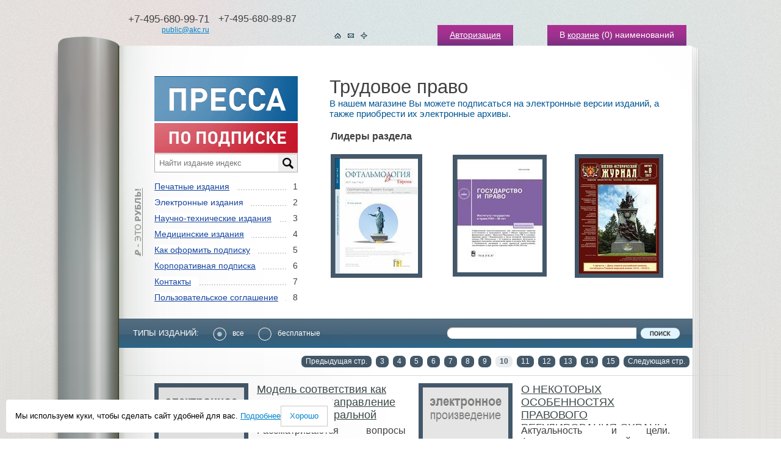

--- FILE ---
content_type: text/html; charset=cp-1251
request_url: https://www.akc.ru/rucont/rubric/104/p/10/
body_size: 7877
content:
<script>var user_legal=false;</script><!DOCTYPE html PUBLIC "-//W3C//DTD XHTML 1.1//EN" "http://www.w3.org/TR/xhtml11/DTD/xhtml11.dtd">
<html xmlns="http://www.w3.org/1999/xhtml">
<head>
<title>Òðóäîâîå ïðàâî</title>
<meta http-equiv="Content-Type" content="text/html; charset=windows-1251" >
<link href="/tpl/templates/img/favicon.ico" rel="icon" type="image/x-icon" >
<link href="/tpl/templates/img/favicon.ico" rel="shortcut icon" type="image/x-icon" >
<link href="/tpl/templates/css/style.css?65465486" rel="stylesheet" type="text/css" >
<!--<link href="/tpl/templates/css/bootstrap.min.css" rel="stylesheet" type="text/css" >-->
<script type="text/javascript" src="/tpl/templates/js/jquery.js"></script>
<script type="text/javascript" src="/tpl/templates/js/function.js?65465486"></script>
<link href="/tpl/templates/css/rur-arial.css" rel="stylesheet" type="text/css" media="all" >
<script type="text/javascript">
  window.dataLayer = window.dataLayer || [];
</script>
	<!--Hotjar Tracking Code for http://www.akc.ru/-->
<!--	<script>
		(function(h,o,t,j,a,r){
			h.hj=h.hj||function(){(h.hj.q=h.hj.q||[]).push(arguments)};
			h._hjSettings={hjid:289943,hjsv:5};
			a=o.getElementsByTagName('head')[0];
			r=o.createElement('script');r.async=1;
			r.src=t+h._hjSettings.hjid+j+h._hjSettings.hjsv;
			a.appendChild(r);
		})(window,document,'//static.hotjar.com/c/hotjar-','.js?sv=');
	</script> -->
<!--[if ie]><link href="/tpl/templates/css/rur-arial-ie.css" rel="stylesheet" type="text/css" media="all" ><![endif]-->
<script type="text/javascript" src="/tpl/templates/js/jcarousellite.js?65465486"></script>
<script type="text/javascript" src="/tpl/templates/js/function_carousel.js?65465486"></script>
<!-- Yandex.Metrika counter -->
<script type="text/javascript">
    (function (d, w, c) {
        (w[c] = w[c] || []).push(function() {
            try {
                w.yaCounter22610377 = new Ya.Metrika({
                    id:22610377,
                    clickmap:true,
                    trackLinks:true,
                    accurateTrackBounce:true,
                    webvisor:true,
                    ecommerce:"dataLayer"
                });
            } catch(e) { }
        });
        var n = d.getElementsByTagName("script")[0],
            s = d.createElement("script"),
            f = function () { n.parentNode.insertBefore(s, n); };
        s.type = "text/javascript";
        s.async = true;
        s.src = "https://mc.yandex.ru/metrika/watch.js";
        if (w.opera == "[object Opera]") {
            d.addEventListener("DOMContentLoaded", f, false);
        } else { f(); }
    })(document, window, "yandex_metrika_callbacks");
</script>
<noscript><div><img src="https://mc.yandex.ru/watch/22610377" style="position:absolute; left:-9999px;" alt="" ></div></noscript>
<!-- /Yandex.Metrika counter -->
</head>
<body>
<div class="min2" id="test">
	<div class="bg">
		<div class="bg2"><div class="bg2_top"><div class="bg2_foot">
			<div class="centermap">
				<div class="head">
					<div class="tel">
						<table cellpadding="0" cellspacing="0">
						<tr valign="top">
							<td align="right"><span class="call_phone_1">+7-495-680-99-71</span><br ><a href="/about/feedback/">public@akc.ru</a></td>
							<td class="call_phone_hide">+7-495-680-89-87<br ><br ></td>
						</tr>
						<tr valign="top">
							<td align="right"></td>
							<td></td>
						</tr>
						</table>
					</div>
					<a name="2cart"></a>
					<div class="links">
					<span><a href="/login/">Àâòîðèçàöèÿ</a></span>
						<span>Â <a href="/cart/">êîðçèíå</a> (<font id="carttopquant">0</font>) íàèìåíîâàíèé</span>
					</div>
					<div class="icons">
						<a href="/"><img src="/upload/akc/menu_rubric_item/image/1.gif" alt="Íà ãëàâíóþ"></a><a href="https://akc.ru/about/feedback/"><img src="/upload/akc/menu_rubric_item/image/2.gif" alt="Íàïèñàòü íàì"></a><a href="/map/"><img src="/upload/akc/menu_rubric_item/image/3.gif" alt="Êàðòà ñàéòà"></a>
					</div>
					<div class="clear"></div>
				</div>
				<div class="content">
					<table class="main" cellpadding="0" cellspacing="0">
					<tr valign="top">
                    	<td class="left">
							<div class="pad">
								<img src="/upload/image/logo/rub.gif" class="rub" >
								<a href="/"><img src="/upload/image/logo/logo.gif" alt="Ïðåññà ïî ïîäïèñêå" ></a>
<link rel="stylesheet" href="/v2/search/style.css" >
<div class="search_block">
          <input type="text" placeholder="Íàéòè èçäàíèå èíäåêñ" id="search_query_main" onkeyup="site.searchTo()" >
<div class="search_results"></div>
</div>
<script src="/v2/search/script.js"></script>
								<ul class="menu">
									<li><span>1</span><a href="/catalogs/type/1/">Ïå÷àòíûå èçäàíèÿ</a></li>
									<li><span>2</span><a href="/rucont/" class="selected">Ýëåêòðîííûå èçäàíèÿ</a></li>
									<li><span>3</span><a href="/theme_parts/nti/">Íàó÷íî-òåõíè÷åñêèå èçäàíèÿ</a></li>
									<li><span>4</span><a href="/theme_parts/med/">Ìåäèöèíñêèå èçäàíèÿ</a></li>
									<li><span>5</span><a href="/about/delivery/">Êàê îôîðìèòü ïîäïèñêó</a></li>
									<li><span>6</span><a href="/about/">Êîðïîðàòèâíàÿ ïîäïèñêà</a></li>
									<li><span>7</span><a href="/contacts/">Êîíòàêòû</a></li>
									<li><span>8</span><a href="/about/politic_conf/">Ïîëüçîâàòåëüñêîå ñîãëàøåíèå</a></li>
								</ul>
								<!--<br >
								<a class="pricelink" href="/upload/file/price/price.xls" title="Ñêà÷àòü ôàéë â ôîðìàòå Excel">Ïðàéñ-ëèñò ýëåêòðîííîé ïåðèîäèêè</a>-->
							</div>
						</td>
						<td class="right">
							<div class="text">
								<h1>Òðóäîâîå ïðàâî</h1>
<div style="padding-right:10px;">
<h2>Â íàøåì ìàãàçèíå Âû ìîæåòå ïîäïèñàòüñÿ íà ýëåêòðîííûå âåðñèè èçäàíèé, à òàêæå ïðèîáðåñòè èõ ýëåêòðîííûå àðõèâû. </h2>
<br>
</div>
							</div>
							<table cellspacing="2" cellpadding="5" border="1">
							<tr>
								<td colspan="6"><b>Ëèäåðû ðàçäåëà</b><br ><br ></td>
							</tr>
							<tr>
							<td>
        						<div class="foto2"><a href="/rucont/itm/443725/"><img src="/upload/akc/efd_popular/132_thumbnail.jpg" border="0" align="middle" alt="Îôòàëüìîëîãèÿ. Âîñòî÷íàÿ Åâðîïà" ></a></div>
							</td>
							<td>&nbsp;&nbsp;&nbsp; &nbsp;&nbsp;&nbsp;<br ></td>
							<td>
        						<div class="foto2"><a href="/rucont/itm/494846/"><img src="/upload/akc/efd_popular/133_thumbnail.jpg" border="0" align="middle" alt="Ãîñóäàðñòâî è ïðàâî" ></a></div>
							</td>
							<td>&nbsp;&nbsp;&nbsp; &nbsp;&nbsp;&nbsp;<br ></td>
							<td>
        						<div class="foto2"><a href="/rucont/itm/317660/"><img src="/upload/akc/efd_popular/134_thumbnail.jpg" border="0" align="middle" alt="Âîåííî-èñòîðè÷åñêèé æóðíàë" ></a></div>
							</td>
							</tr>
							</table>
						</td>
					</tr>
					</table>
<p>&nbsp;</p>
<div class="line" style="margin-top:12px;margin-bottom:0px;">
	<span class="name">Òèïû èçäàíèé:</span>
	<span style="font-size:12px;line-height:22px;margin-top:-1px;"><a href="/rucont/rubric/104/" style="color:#fff; text-decoration:none;"><img src="/tpl/templates/img/radio3_active.gif" style="vertical-align:middle;padding-right:10px;">âñå</a></span>
	<span style="font-size:12px;line-height:22px;margin-top:-1px;"><a href="/rucont/free/rubric/104/" style="color:#fff; text-decoration:none;"><img src="/tpl/templates/img/radio3.gif" style="vertical-align:middle;padding-right:10px;">áåñïëàòíûå</a></span>
	<span style="float:right;margin:0px 20px 0px 0px;">
		<form method="post" action="/search/" name="fm_search_rucont2" id="fm_search_rucont2">
			<input type="hidden" name="search_rucont_flag" id="search_rucont_flag2" value="1" >
			<input type="hidden" name="search_block" id="search_rucont_block2" value="1" >
			<input type="text" name="search_query" id="search_rucont_info2" value="" class="inp" > <a href="javascript:void(0);" onclick="$(this).parents('form').submit();" class="submit go"><img src="/tpl/templates/img/knopa2.gif" alt="Ïîèñê" ></a>
		</form>
	</span>
</div>
<div class="sort">
	<span class="page">
		<a href="/rucont/rubric/104/p/9/">Ïðåäûäóùàÿ ñòð.</a>
		<a href="/rucont/rubric/104/p/3/">3</a>
		<a href="/rucont/rubric/104/p/4/">4</a>
		<a href="/rucont/rubric/104/p/5/">5</a>
		<a href="/rucont/rubric/104/p/6/">6</a>
		<a href="/rucont/rubric/104/p/7/">7</a>
		<a href="/rucont/rubric/104/p/8/">8</a>
		<a href="/rucont/rubric/104/p/9/">9</a>
		<a class="active"><b>10</b></a>
		<a href="/rucont/rubric/104/p/11/">11</a>
		<a href="/rucont/rubric/104/p/12/">12</a>
		<a href="/rucont/rubric/104/p/13/">13</a>
		<a href="/rucont/rubric/104/p/14/">14</a>
		<a href="/rucont/rubric/104/p/15/">15</a>
		<a href="/rucont/rubric/104/p/11/">Ñëåäóþùàÿ ñòð.</a>
	</span>
<p>&nbsp;</p>
</div>
<div class="tumbs">
	<div class="clear"></div>
	<div class="tumb">
		<table cellpadding="0" cellspacing="0">
		<tr valign="top">
			<td class="t1">
				<div class="foto2">
					<a href="/rucont/itm/568740/"><img src="/tpl/templates/img/empty_image_el.jpg" alt="Ìîäåëü ñîîòâåòñòâèÿ êàê ñîâðåìåííîå íàïðàâëåíèå ðàçâèòèÿ  Ôåäåðàëüíîé ñëóæáû ïî òðóäó è çàíÿòîñòè" ></a>
				</div>
			</td>
			<td class="opis">
				<p class="tema4"><a href="/rucont/itm/568740/">Ìîäåëü ñîîòâåòñòâèÿ êàê ñîâðåìåííîå íàïðàâëåíèå ðàçâèòèÿ  Ôåäåðàëüíîé ñëóæáû ïî òðóäó è çàíÿòîñòè</a></p>
				<div class="text-page2">
					<p>Ðàññìàòðèâàþòñÿ âîïðîñû âíåäðåíèÿ ìîäåëè ñîîòâåòñòâèÿ êàê ñîâðåìåííîãî íàïðàâëåíèÿ ðàçâèòèÿ Ôåäåðàëüíîé ñëóæáû ïî òðóäó è çàíÿòîñòè (Ðîñòðóäà). Àâòîð...</p>
				</div>
				<p>Òèï ïðîèçâåäåíèÿ: Àðõèâ ñòàòåé</p>
				<p class="nd4">
					<span class="cena3"><span class="cena3_r"><span>îò</span><strong>100.00</strong>&nbsp;<span class="rur">ðóá.</span></span></span><a href="/rucont/itm/568740/" class="knopa2"><span>Êóïèòü</span></a>
				</p>
			</td>
		</tr>
		</table>
	</div>
	<div class="tumb">
		<table cellpadding="0" cellspacing="0">
		<tr valign="top">
			<td class="t1">
				<div class="foto2">
					<a href="/rucont/itm/552321/"><img src="/tpl/templates/img/empty_image_el.jpg" alt="Î ÍÅÊÎÒÎÐÛÕ ÎÑÎÁÅÍÍÎÑÒßÕ  ÏÐÀÂÎÂÎÃÎ ÐÅÃÓËÈÐÎÂÀÍÈß ÎÕÐÀÍÛ ÒÐÓÄÀ  ÐÀÁÎÒÍÈÊÎÂ ÄÎÐÎÆÍÎÃÎ ÕÎÇßÉÑÒÂÀ" ></a>
				</div>
			</td>
			<td class="opis">
				<p class="tema4"><a href="/rucont/itm/552321/">Î ÍÅÊÎÒÎÐÛÕ ÎÑÎÁÅÍÍÎÑÒßÕ  ÏÐÀÂÎÂÎÃÎ ÐÅÃÓËÈÐÎÂÀÍÈß ÎÕÐÀÍÛ ÒÐÓÄÀ  ÐÀÁÎÒÍÈÊÎÂ ÄÎÐÎÆÍÎÃÎ ÕÎÇßÉÑÒÂÀ</a></p>
				<div class="text-page2">
					<p>Àêòóàëüíîñòü è öåëè. Àêòóàëüíîñòü äàííîé òåìû ìîæåò áûòü îáîñíîâàíà òåì, ÷òî â þðèäè÷åñêîé ëèòåðàòóðå ïî òðóäîâîìó ïðàâó ðàáîò, ïîñâÿùåííûõ...</p>
				</div>
				<p>Òèï ïðîèçâåäåíèÿ: Àðõèâ ñòàòåé</p>
				<p class="nd4">
					<span class="cena3"><span class="cena3_r"><span>îò</span><strong>90.00</strong>&nbsp;<span class="rur">ðóá.</span></span></span><a href="/rucont/itm/552321/" class="knopa2"><span>Êóïèòü</span></a>
				</p>
			</td>
		</tr>
		</table>
	</div>
	<div class="clear"></div>
	<div class="tumb">
		<table cellpadding="0" cellspacing="0">
		<tr valign="top">
			<td class="t1">
				<div class="foto2">
					<a href="/rucont/itm/517341/"><img src="/tpl/templates/img/empty_image_el.jpg" alt="ÏÐÀÂÀ È ÎÁßÇÀÍÍÎÑÒÈ ÍÀÍÈÌÀÒÅËß ÏÐÈ ÎÐÃÀÍÈÇÀÖÈÈ ÒÐÓÄÀ ÐÀÁÎÒÍÈÊÀ ÏÎ ÑÎÇÄÀÍÈÞ ÓÑËÎÂÈÉ ÄËß ÑÎÁËÞÄÅÍÈß ÊÎÍÔÈÄÅÍÖÈÀËÜÍÎÉ ÈÍÔÎÐÌÀÖÈÈ" ></a>
				</div>
			</td>
			<td class="opis">
				<p class="tema4"><a href="/rucont/itm/517341/">ÏÐÀÂÀ È ÎÁßÇÀÍÍÎÑÒÈ ÍÀÍÈÌÀÒÅËß ÏÐÈ ÎÐÃÀÍÈÇÀÖÈÈ ÒÐÓÄÀ ÐÀÁÎÒÍÈÊÀ ÏÎ ÑÎÇÄÀÍÈÞ ÓÑËÎÂÈÉ ÄËß ÑÎÁËÞÄÅÍÈß ÊÎÍÔÈÄÅÍÖÈÀËÜÍÎÉ ÈÍÔÎÐÌÀÖÈÈ</a></p>
				<div class="text-page2">
					<p>Ñòàòüÿ ïîñâÿùåíà ðàññìîòðåíèþ ïðàâ è îáÿçàííîñòåé íàíèìàòåëÿ ïðè îðãàíèçàöèè òðóäà ðàáîòíèêà ïî ñîçäàíèþ óñëîâèé äëÿ ñîáëþäåíèÿ êîíôèäåíöèàëüíîé...</p>
				</div>
				<p>Òèï ïðîèçâåäåíèÿ: Àðõèâ ñòàòåé</p>
				<p class="nd4">
					<span class="cena3"><span class="cena3_r"><span>îò</span><strong>100.00</strong>&nbsp;<span class="rur">ðóá.</span></span></span><a href="/rucont/itm/517341/" class="knopa2"><span>Êóïèòü</span></a>
				</p>
			</td>
		</tr>
		</table>
	</div>
	<div class="tumb">
		<table cellpadding="0" cellspacing="0">
		<tr valign="top">
			<td class="t1">
				<div class="foto2">
					<a href="/rucont/itm/553979/"><img src="https://rucont.ru/file.ashx?guid=590dbd69-b162-4784-9ba2-d1ea3f03b81a" alt="Ïðàâîâûå îñíîâû îõðàíû òðóäà: ñïðàâî÷íîå ïîñîáèå" ></a>
				</div>
			</td>
			<td class="opis">
				<p class="tema4"><a href="/rucont/itm/553979/">Ïðàâîâûå îñíîâû îõðàíû òðóäà: ñïðàâî÷íîå ïîñîáèå</a></p>
				<div class="text-page2">
					<p>Ðàññìîòðåíû ïðàâîâûå âîïðîñû îðãàíèçàöèè ðàáîò ïî îõðàíå òðó-äà íà ïðåäïðèÿòèè, âîïðîñû ñîöèàëüíîãî ïàðòíåðñòâà â ñôåðå îõðàíû òðóäà, âèäû...</p>
				</div>
				<p>Òèï ïðîèçâåäåíèÿ: Êíèãè. Îäíîòîìíèêè</p>
				<p class="nd4">
					<span class="cena3"><span class="cena3_r"><span>îò</span><strong>220.00</strong>&nbsp;<span class="rur">ðóá.</span></span></span><a href="/rucont/itm/553979/" class="knopa2"><span>Êóïèòü</span></a>
				</p>
			</td>
		</tr>
		</table>
	</div>
	<div class="clear"></div>
	<div class="tumb">
		<table cellpadding="0" cellspacing="0">
		<tr valign="top">
			<td class="t1">
				<div class="foto2">
					<a href="/rucont/itm/568896/"><img src="/tpl/templates/img/empty_image_el.jpg" alt="Ïðåäóïðåæäåíèå íàðóøåíèé òðóäîâûõ ïðàâ ðàáîòíèêîâ ôåäåðàëüíîé èíñïåêöèåé òðóäà — îñíîâà ïðîôèëàêòèêè òðóäîâûõ ðàçíîãëàñèé" ></a>
				</div>
			</td>
			<td class="opis">
				<p class="tema4"><a href="/rucont/itm/568896/">Ïðåäóïðåæäåíèå íàðóøåíèé òðóäîâûõ ïðàâ ðàáîòíèêîâ ôåäåðàëüíîé èíñïåêöèåé òðóäà — îñíîâà ïðîôèëàêòèêè òðóäîâûõ ðàçíîãëàñèé</a></p>
				<div class="text-page2">
					<p>Ðàññìàòðèâàþòñÿ âîïðîñû çàùèòû òðóäîâûõ ïðàâ ðàáîòíèêîâ ôåäåðàëüíîé èíñïåêöèåé òðóäà ïðè ðåàëèçàöèè åþ Êîíöåïöèè ïîâûøåíèÿ ýôôåêòèâíîñòè îáåñïå÷åíèÿ...</p>
				</div>
				<p>Òèï ïðîèçâåäåíèÿ: Àðõèâ ñòàòåé</p>
				<p class="nd4">
					<span class="cena3"><span class="cena3_r"><span>îò</span><strong>100.00</strong>&nbsp;<span class="rur">ðóá.</span></span></span><a href="/rucont/itm/568896/" class="knopa2"><span>Êóïèòü</span></a>
				</p>
			</td>
		</tr>
		</table>
	</div>
	<div class="tumb">
		<table cellpadding="0" cellspacing="0">
		<tr valign="top">
			<td class="t1">
				<div class="foto2">
					<a href="/rucont/itm/530148/"><img src="https://rucont.ru/file.ashx?guid=97c1a866-b2a3-42bd-b4a1-319e1b832bdb" alt="Ïðîáåëû â ðîññèéñêîì çàêîíîäàòåëüñòâå" ></a>
				</div>
			</td>
			<td class="opis">
				<p class="tema4"><a href="/rucont/itm/530148/">Ïðîáåëû â ðîññèéñêîì çàêîíîäàòåëüñòâå</a></p>
				<div class="text-page2">
					<p>Æóðíàë èçäàåòñÿ ñ 2008ã. Èññëåäîâàíèå âñåõ îáëàñòåé ïðàâà. Êàæäûé àâòîð âûÿâëÿåò ïðîáåëû â ðàññìàòðèâàåìîé èì îáëàñòè ïðàâà — èçúÿíû, ñîçäàþùèå...</p>
				</div>
				<p>Òèï ïðîèçâåäåíèÿ: Ïåðèîäèêà</p>
				<p class="nd4">
					<span class="cena3"><span class="cena3_r"><span>îò</span><strong>1000.00</strong>&nbsp;<span class="rur">ðóá.</span></span></span><a href="/rucont/itm/530148/" class="knopa2"><span>Êóïèòü</span></a>
				</p>
			</td>
		</tr>
		</table>
	</div>
	<div class="clear"></div>
	<div class="tumb">
		<table cellpadding="0" cellspacing="0">
		<tr valign="top">
			<td class="t1">
				<div class="foto2">
					<a href="/rucont/itm/568686/"><img src="/tpl/templates/img/empty_image_el.jpg" alt="Ïðîôåññèîíàëüíûå ñòàíäàðòû è íåçàâèñèìàÿ îöåíêà êâàëèôèêàöèè ðàáîòíèêîâ: ïðîáëåìû òåîðèè è ïðàêòèêè" ></a>
				</div>
			</td>
			<td class="opis">
				<p class="tema4"><a href="/rucont/itm/568686/">Ïðîôåññèîíàëüíûå ñòàíäàðòû è íåçàâèñèìàÿ îöåíêà êâàëèôèêàöèè ðàáîòíèêîâ: ïðîáëåìû òåîðèè è ïðàêòèêè</a></p>
				<div class="text-page2">
					<p>Ðàñêðûâàþòñÿ ïðîáëåìû ðàçðàáîòêè ïðîôåññèîíàëüíûõ ñòàíäàðòîâ è íåçàâèñèìîé îöåíêè êâàëèôèêàöèè. Èçìåíåíèÿ â òðóäîâîì çàêîíîäàòåëüñòâå, êîòîðûå òîëüêî...</p>
				</div>
				<p>Òèï ïðîèçâåäåíèÿ: Àðõèâ ñòàòåé</p>
				<p class="nd4">
					<span class="cena3"><span class="cena3_r"><span>îò</span><strong>100.00</strong>&nbsp;<span class="rur">ðóá.</span></span></span><a href="/rucont/itm/568686/" class="knopa2"><span>Êóïèòü</span></a>
				</p>
			</td>
		</tr>
		</table>
	</div>
	<div class="tumb">
		<table cellpadding="0" cellspacing="0">
		<tr valign="top">
			<td class="t1">
				<div class="foto2">
					<a href="/rucont/itm/517565/"><img src="/tpl/templates/img/empty_image_el.jpg" alt="ÑÎÎÒÍÎØÅÍÈÅ ÊÀÒÅÃÎÐÈÉ «ÑÓÁÚÅÊÒÈÂÍÎÅ ÏÐÀÂÎ»  È «ÇÀÊÎÍÍÛÉ ÈÍÒÅÐÅÑ» Â ÑÔÅÐÅ ÄÅÉÑÒÂÈß  ÒÐÓÄÎÂÎÃÎ ÊÎÄÅÊÑÀ ÐÎÑÑÈÉÑÊÎÉ ÔÅÄÅÐÀÖÈÈ" ></a>
				</div>
			</td>
			<td class="opis">
				<p class="tema4"><a href="/rucont/itm/517565/">ÑÎÎÒÍÎØÅÍÈÅ ÊÀÒÅÃÎÐÈÉ «ÑÓÁÚÅÊÒÈÂÍÎÅ ÏÐÀÂÎ»  È «ÇÀÊÎÍÍÛÉ ÈÍÒÅÐÅÑ» Â ÑÔÅÐÅ ÄÅÉÑÒÂÈß  ÒÐÓÄÎÂÎÃÎ ÊÎÄÅÊÑÀ ÐÎÑÑÈÉÑÊÎÉ ÔÅÄÅÐÀÖÈÈ</a></p>
				<div class="text-page2">
					<p>íåðåäêî â þðèäè÷åñêîé íàóêå «çàêîííûå èíòåðåñû» îòîæäåñòâëÿþò ñ «ñóáúåêòèâíûìè ïðàâàìè». Â ëþáîì íîðìàòèâíîì ïðàâîâîì àêòå, â êîòîðîì çàêðåïëåíà...</p>
				</div>
				<p>Òèï ïðîèçâåäåíèÿ: Àðõèâ ñòàòåé</p>
				<p class="nd4">
					<span class="cena3"><span class="cena3_r"><span>îò</span><strong>90.00</strong>&nbsp;<span class="rur">ðóá.</span></span></span><a href="/rucont/itm/517565/" class="knopa2"><span>Êóïèòü</span></a>
				</p>
			</td>
		</tr>
		</table>
	</div>
	<div class="clear"></div>
	<div class="tumb">
		<table cellpadding="0" cellspacing="0">
		<tr valign="top">
			<td class="t1">
				<div class="foto2">
					<a href="/rucont/itm/554176/"><img src="https://rucont.ru/file.ashx?guid=cb7d6d68-dad2-45dc-aef7-c59c337cd3bc" alt="Òðóä: ñîöèàëüíî-ôèëîñîôñêîå è íîðìàòèâíîå èçìåðåíèÿ: ìîíîãðàôèÿ" ></a>
				</div>
			</td>
			<td class="opis">
				<p class="tema4"><a href="/rucont/itm/554176/">Òðóä: ñîöèàëüíî-ôèëîñîôñêîå è íîðìàòèâíîå èçìåðåíèÿ: ìîíîãðàôèÿ</a></p>
				<div class="text-page2">
					<p>Â ìîíîãðàôèè ðàññìàòðèâàþòñÿ ïðîáëåìû òðóäà, äîñòîéíîãî òðóäà è äîñòîéíîé æèçíè íà îñíîâå åäèíñòâà ñîöèàëüíî-ôèëîñîôñêîãî è þðèäè÷åñêîãî ïîäõîäîâ....</p>
				</div>
				<p>Òèï ïðîèçâåäåíèÿ: Êíèãè. Îäíîòîìíèêè</p>
				<p class="nd4">
					<span class="cena3"><span class="cena3_r"><span>îò</span><strong>220.00</strong>&nbsp;<span class="rur">ðóá.</span></span></span><a href="/rucont/itm/554176/" class="knopa2"><span>Êóïèòü</span></a>
				</p>
			</td>
		</tr>
		</table>
	</div>
	<div class="tumb">
		<table cellpadding="0" cellspacing="0">
		<tr valign="top">
			<td class="t1">
				<div class="foto2">
					<a href="/rucont/itm/555223/"><img src="https://rucont.ru/file.ashx?guid=7d82c60a-9e2e-4624-9f1a-ca5454ed43d1" alt="Óïðàâëåíèå áåçîïàñíîñòüþ òðóäà: ó÷åáíîå ïîñîáèå" ></a>
				</div>
			</td>
			<td class="opis">
				<p class="tema4"><a href="/rucont/itm/555223/">Óïðàâëåíèå áåçîïàñíîñòüþ òðóäà: ó÷åáíîå ïîñîáèå</a></p>
				<div class="text-page2">
					<p>Ðàññìîòðåíû îñíîâíûå ïðèíöèïû ãîñóäàðñòâåííîé ïîëèòèêè â îáëàñòè îõðàíû òðóäà; âîïðîñû óïðàâëåíèÿ áåçîïàñíîñòüþ òðóäà; çàêîíîäàòåëüíûå è...</p>
				</div>
				<p>Òèï ïðîèçâåäåíèÿ: Êíèãè. Îäíîòîìíèêè</p>
				<p class="nd4">
					<span class="cena3"><span class="cena3_r"><span>îò</span><strong>290.00</strong>&nbsp;<span class="rur">ðóá.</span></span></span><a href="/rucont/itm/555223/" class="knopa2"><span>Êóïèòü</span></a>
				</p>
			</td>
		</tr>
		</table>
	</div>
</div>
<p>&nbsp;</p>
<div class="clear"></div>
<div class="sort2">
	<span class="page">
		<a href="/rucont/rubric/104/p/9/">Ïðåäûäóùàÿ ñòð.</a>
		<a href="/rucont/rubric/104/p/3/">3</a>
		<a href="/rucont/rubric/104/p/4/">4</a>
		<a href="/rucont/rubric/104/p/5/">5</a>
		<a href="/rucont/rubric/104/p/6/">6</a>
		<a href="/rucont/rubric/104/p/7/">7</a>
		<a href="/rucont/rubric/104/p/8/">8</a>
		<a href="/rucont/rubric/104/p/9/">9</a>
		<a class="active"><b>10</b></a>
		<a href="/rucont/rubric/104/p/11/">11</a>
		<a href="/rucont/rubric/104/p/12/">12</a>
		<a href="/rucont/rubric/104/p/13/">13</a>
		<a href="/rucont/rubric/104/p/14/">14</a>
		<a href="/rucont/rubric/104/p/15/">15</a>
		<a href="/rucont/rubric/104/p/11/">Ñëåäóþùàÿ ñòð.</a>
	</span>
</div>
					<div class="block">
						<div class="photos">
							<div class="prev"><img src="/tpl/templates/img/prev.gif" alt="Ïðåäûäóùåå" ></div>
							<div class="phots">
								<ul>
									<li><a href="/rucont/itm/213916/" title="Çäîðîâüå è îáðàçîâàíèå â XXI âåêå. Ýëåêòðîííûé íàó÷íî-îáðàçîâàòåëüíûé âåñòíèê"><span class="rss"><img src="/tpl/templates/img/ic4.gif" alt="Ïîäïèñêà" ></span><span class="pad2"><img src="/upload/akc/efd_recommend/107_thumbnail.jpg" width="95px" height="130px" alt="Çäîðîâüå è îáðàçîâàíèå â XXI âåêå. Ýëåêòðîííûé íàó÷íî-îáðàçîâàòåëüíûé âåñòíèê" ></span></a></li>
									<li><a href="/rucont/itm/268448/" title="Âåñòíèê ÈÐßèÊ ÌÃÓ. Ôèëîëîãèÿ. Êóëüòóðîëîãèÿ. Ïåäàãîãèêà. Ìåòîäèêà"><span class="rss"><img src="/tpl/templates/img/ic4.gif" alt="Ïîäïèñêà" ></span><span class="pad2"><img src="/upload/akc/efd_recommend/108_thumbnail.jpg" width="95px" height="130px" alt="Âåñòíèê ÈÐßèÊ ÌÃÓ. Ôèëîëîãèÿ. Êóëüòóðîëîãèÿ. Ïåäàãîãèêà. Ìåòîäèêà" ></span></a></li>
									<li><a href="/rucont/itm/145803/" title="Óïðàâëåíèå êà÷åñòâîì â íåôòåãàçîâîì êîìïëåêñå"><span class="rss"><img src="/tpl/templates/img/ic4.gif" alt="Ïîäïèñêà" ></span><span class="pad2"><img src="/upload/akc/efd_recommend/109_thumbnail.jpg" width="95px" height="130px" alt="Óïðàâëåíèå êà÷åñòâîì â íåôòåãàçîâîì êîìïëåêñå" ></span></a></li>
									<li><a href="/rucont/itm/277792/" title="Ëè÷íîñòü. Êóëüòóðà. Îáùåñòâî"><span class="rss"><img src="/tpl/templates/img/ic4.gif" alt="Ïîäïèñêà" ></span><span class="pad2"><img src="/upload/akc/efd_recommend/110_thumbnail.jpg" width="95px" height="130px" alt="Ëè÷íîñòü. Êóëüòóðà. Îáùåñòâî" ></span></a></li>
									<li><a href="/rucont/itm/278980/" title="Ìèð áåçîïàñíîñòè"><span class="rss"><img src="/tpl/templates/img/ic4.gif" alt="Ïîäïèñêà" ></span><span class="pad2"><img src="/upload/akc/efd_recommend/111_thumbnail.jpg" width="95px" height="130px" alt="Ìèð áåçîïàñíîñòè" ></span></a></li>
									<li><a href="/rucont/itm/277895/" title="Ôèëîñîôèÿ è îáùåñòâî"><span class="rss"><img src="/tpl/templates/img/ic4.gif" alt="Ïîäïèñêà" ></span><span class="pad2"><img src="/upload/akc/efd_recommend/112_thumbnail.jpg" width="95px" height="130px" alt="Ôèëîñîôèÿ è îáùåñòâî" ></span></a></li>
									<li><a href="/rucont/itm/277897/" title="Èñòîðè÷åñêàÿ ïñèõîëîãèÿ è ñîöèîëîãèÿ èñòîðèè"><span class="rss"><img src="/tpl/templates/img/ic4.gif" alt="Ïîäïèñêà" ></span><span class="pad2"><img src="/upload/akc/efd_recommend/113_thumbnail.jpg" width="95px" height="130px" alt="Èñòîðè÷åñêàÿ ïñèõîëîãèÿ è ñîöèîëîãèÿ èñòîðèè" ></span></a></li>
									<li><a href="/rucont/itm/279117/" title="Êîíäðàòüåâñêèå âîëíû"><span class="rss"><img src="/tpl/templates/img/ic4.gif" alt="Ïîäïèñêà" ></span><span class="pad2"><img src="/upload/akc/efd_recommend/114_thumbnail.jpg" width="95px" height="130px" alt="Êîíäðàòüåâñêèå âîëíû" ></span></a></li>
									<li><a href="/rucont/itm/279454/" title="Èíôîðìàöèîííî-óïðàâëÿþùèå ñèñòåìû"><span class="rss"><img src="/tpl/templates/img/ic4.gif" alt="Ïîäïèñêà" ></span><span class="pad2"><img src="/upload/akc/efd_recommend/115_thumbnail.jpg" width="95px" height="130px" alt="Èíôîðìàöèîííî-óïðàâëÿþùèå ñèñòåìû" ></span></a></li>
									<li><a href="/rucont/itm/191642/" title="Íàóêà è æèçíü"><span class="rss"><img src="/tpl/templates/img/ic4.gif" alt="Ïîäïèñêà" ></span><span class="pad2"><img src="/upload/akc/efd_recommend/116_thumbnail.jpg" width="95px" height="130px" alt="Íàóêà è æèçíü" ></span></a></li>
									<li><a href="/rucont/itm/145552/" title="Âåñòíèê äåòñêî-þíîøåñêîãî òóðèçìà"><span class="rss"><img src="/tpl/templates/img/ic4.gif" alt="Ïîäïèñêà" ></span><span class="pad2"><img src="/upload/akc/efd_recommend/117_thumbnail.jpg" width="95px" height="130px" alt="Âåñòíèê äåòñêî-þíîøåñêîãî òóðèçìà" ></span></a></li>
									<li><a href="/rucont/itm/203041/" title="Ñòóäèÿ Àíòðå"><span class="rss"><img src="/tpl/templates/img/ic4.gif" alt="Ïîäïèñêà" ></span><span class="pad2"><img src="/upload/akc/efd_recommend/118_thumbnail.jpg" width="95px" height="130px" alt="Ñòóäèÿ Àíòðå" ></span></a></li>
									<li><a href="/rucont/itm/48954/" title="Áóäü çäîðîâ! - 100 ñòðàíèö î ñàìîì ãëàâíîì "><span class="rss"><img src="/tpl/templates/img/ic4.gif" alt="Ïîäïèñêà" ></span><span class="pad2"><img src="/upload/akc/efd_recommend/119_thumbnail.jpg" width="95px" height="130px" alt="Áóäü çäîðîâ! - 100 ñòðàíèö î ñàìîì ãëàâíîì " ></span></a></li>
									<li><a href="/rucont/itm/144228/" title="Ýêîëîãè÷åñêèé âåñòíèê Ðîññèè"><span class="rss"><img src="/tpl/templates/img/ic4.gif" alt="Ïîäïèñêà" ></span><span class="pad2"><img src="/upload/akc/efd_recommend/120_thumbnail.jpg" width="95px" height="130px" alt="Ýêîëîãè÷åñêèé âåñòíèê Ðîññèè" ></span></a></li>
									<li><a href="/rucont/itm/152946/" title="Êà÷åñòâåííàÿ àðõèòåêòóðà"><span class="rss"><img src="/tpl/templates/img/ic4.gif" alt="Ïîäïèñêà" ></span><span class="pad2"><img src="/upload/akc/efd_recommend/121_thumbnail.jpg" width="95px" height="130px" alt="Êà÷åñòâåííàÿ àðõèòåêòóðà" ></span></a></li>
								</ul>
							</div>
							<div class="next"><img src="/tpl/templates/img/next.gif" alt="Ñëåäóþùåå" ></div>
							<div class="clear"></div>
						</div>
						<div class="info">
							<form method="post" action="/search/" name="fm_search_rucont3" id="fm_search_rucont3">
								<input type="hidden" name="search_rucont_flag" id="search_rucont_flag3" value="1" >
								<input type="hidden" name="search_block" id="search_rucont_block3" value="1" >
								<div class="knops" style="margin-left:25px;">
									<select name="search_tpr" id="search_tpr" style="width:350px;">
										<option value="">Âûáðàòü ðóáðèêó ÒÏÐ</option>
										<option value="63">ÎÁÙÈÉ ÎÒÄÅË</option>
										<option value="64">ÔÈËÎÑÎÔÈß. ÏÑÈÕÎËÎÃÈß</option>
										<option value="65">ÐÅËÈÃÈß. ÁÎÃÎÑËÎÂÈÅ</option>
										<option value="66">ÎÁÙÅÑÒÂÅÍÍÛÅ ÍÀÓÊÈ</option>
										<option value="262">ÌÀÒÅÌÀÒÈÊÀ È ÅÑÒÅÑÒÂÅÍÍÛÅ ÍÀÓÊÈ</option>
										<option value="623">ÏÐÈÊËÀÄÍÛÅ ÍÀÓÊÈ. ÌÅÄÈÖÈÍÀ. ÒÅÕÍÎËÎÃÈß</option>
										<option value="653">ÈÑÊÓÑÑÒÂÎ. ÄÅÊÎÐÀÒÈÂÍÎ-ÏÐÈÊËÀÄÍÎÅ ÈÑÊÓÑÑÒÂÎ. ÔÎÒÎÃÐÀÔÈß. ÌÓÇÛÊÀ. ÈÃÐÛ. ÑÏÎÐÒ</option>
										<option value="907">ßÇÛÊÎÇÍÀÍÈÅ. ÔÈËÎËÎÃÈß. ÕÓÄÎÆÅÑÒÂÅÍÍÀß ËÈÒÅÐÀÒÓÐÀ. ËÈÒÅÐÀÒÓÐÎÂÅÄÅÍÈÅ</option>
										<option value="1008">ÃÅÎÃÐÀÔÈß. ÁÈÎÃÐÀÔÈÈ. ÈÑÒÎÐÈß</option>
									</select>
								</div>
								<div class="search">
									<p class="tx2"><input type="text" name="search_query" id="search_rucont_info3" value="" class="inp" > <a href="javascript:void(0);" onclick="$(this).parents('form').submit();return false;" class="submit go"><img src="/tpl/templates/img/knopa2.gif" alt="Ïîèñê" ></a></p>
								</div>
								<div class="clear"></div>
							</form>
						</div>
					</div>
				</div>
				<div class="bord3 not_border">
				<table class="main" cellpadding="0" cellspacing="0">
				<tr valign="top">
					<td class="left">
						<div class="links2">
							<ul>
								<li><a href="/about/about_us/">Î íàñ</a></li>
								<li><a href="/about/payment/">Ïîðÿäîê è ñïîñîáû îïëàòû</a></li>
								<li><a href="/publishers/">Ïîäïèñêà ïî èçäàòåëüñòâàì</a></li>
								<li><font color="#ffffff">Ñîòðóäíè÷åñòâî:</font></li>
								<li><font color="#ffffff">-  </font><a href="/collaboration/services/">óñëóãè äëÿ èçäàòåëåé</a></li>
								<li><font color="#ffffff">-  </font><a href="/about/partner/">ïàðòíåðñêàÿ ïðîãðàììà</a></li>
								<li><font color="#ffffff">-  </font><a href="/collaboration/partners/">ïàðòíåðû</a></li>
								<li><font color="#ffffff">-  </font><a href="/collaboration/history/">èñòîðèÿ</a></li>
								<li><a href="/news/">Íîâîñòè</a></li>
								<li><a href="/collaboration/publications/">Ïóáëèêàöèè</a></li>
							</ul>
						</div>
						<div class="icons2">
							<p><a href="/about/payment/#ms" ><img src="/upload/image/payment/ic6.gif" ></a><a href="/about/payment/#ms" ><img src="/upload/image/payment/ic7.gif"  ></a><a href="/about/payment/#sms" ><img src="/upload/image/payment/meta_mts.gif"  ></a></p>
							<p><a href="/about/payment/#sms" ><img src="/upload/image/payment/bee.gif"  ></a><a href="/about/payment/#sms" ><img src="/upload/image/payment/meg.gif"  ></a></p>
							<p><a href="/about/payment/#sms" ><img src="/upload/image/payment/tele2.gif"  ></a><a href="/about/payment/#wm" ><img src="/upload/image/payment/88x31_wm.png"  ></a>
<!--LiveInternet counter--><script type="text/javascript"><!--
document.write("<a href='https://www.liveinternet.ru/click' "+
"target=_blank><img src='//counter.yadro.ru/hit?t44.10;r"+
escape(document.referrer)+((typeof(screen)=="undefined")?"":
";s"+screen.width+"*"+screen.height+"*"+(screen.colorDepth?
screen.colorDepth:screen.pixelDepth))+";u"+escape(document.URL)+
";"+Math.random()+
"' alt='' title='LiveInternet' "+
"border='0' width='31' height='31'></a>")
//--></script><!--/LiveInternet--></p>
						</div>
					</td>
					<td class="right">
						<div class="news">
							<p class="nd2">
								<span>18.08.2025</span><a href="/news/">Âñå íîâîñòè</a>
							</p>
							<h3>Ñòàðòîâàëà ïîäïèñíàÿ êàìïàíèÿ íà 2026 ãîä</h3>
							<div class="text-page">
    							<p>Îòêðûòà ïîäïèñêà íà 2026-é ãîä íà ñàéòå Ïðåññà ïî ïîäïèñêå</p>
							</div>
							<p><a href="/news//">ïîäðîáíåå&nbsp;&raquo;</a></p>
							<div class="clear"></div>
						</div>
					</td>
				</tr>
				</table>
				<p class="rss2">ÏÎÄÏÈÑÊÀ ÍÀ ÆÓÐÍÀËÛ È ÃÀÇÅÒÛ <strong>ON-LINE</strong><span>1</span></p>
<p class="rss2" style="text-align:left;padding-left:28px;">Ìû èñïîëüçóåì cookie. Ýòî ïîçâîëÿåò íàì àíàëèçèðîâàòü âçàèìîäåéñòâèå ïîñåòèòåëåé ñ ñàéòîì è äåëàòü åãî ëó÷øå. Ïðîäîëæàÿ ïîëüçîâàòüñÿ ñàéòîì, âû ñîãëàøàåòåñü ñ èñïîëüçîâàíèåì ôàéëîâ cookie.<br>Ïîäðîáíåå ìîæíî îçíàêîìèòüñÿ íà ñòðàíèöå <a href="/about/politic_conf/">ïîëèòèêè êîíôèäåíöèàëüíîñòè</a> è <a href="/about/politic_conf/#person">ïîëèòèêè îáðàáîòêè ïåðñîíàëüíûõ äàííûõ</a>.</p>
				</div>
			</div>
			<div class="foot">
				<div class="centermap">
					<div class="logos">
						<noindex><a href="http://www.arzi.ru/" title="Àãåíòñòâî ïîäïèñêè &quot;ÀÐÇÈ&quot;" rel="nofollow"><img src="/upload/image/logo/logo2.gif" alt="Àãåíòñòâî ïîäïèñêè &quot;ÀÐÇÈ&quot;" ></a></noindex><a href="http://www.akc.ru/" title="Àãåíòñòâî ïîäïèñêè &quot;Êíèãà-Ñåðâèñ&quot;"><img src="/upload/image/logo/logo3.gif" alt="Àãåíòñòâî ïîäïèñêè &quot;Êíèãà-Ñåðâèñ&quot;" ></a>
					</div>
					<div class="inf2">
						<p><span>© 2005-2023 Àãåíòñòâî «Êíèãà-Ñåðâèñ»</span></p>
						<p>107996 Ìîñêâà<br >Ïðîòîïîïîâñêèé ïåð. 19, ñòð.12<br >E-mail: <a href="/about/feedback/">public@akc.ru</a></p>
					</div>
					<div class="links4">
						<ul>
							<li><a href="/">Êîðçèíà</a></li>
							<li><a href="/about/payment/">Ïîðÿäîê è ñïîñîáû îïëàòû</a></li>
							<li><a href="/about/politic_conf/">Ïîëèòèêà êîíôèäåíöèàëüíîñòè</a></li>
						</ul>
						<div class="clear"></div>
					</div>
					<div class="copy">
<p><b><a href="https://incontext.ru/" target="_blank">Àíòèïëàãèàò</a></b></p>
<p><b><a href="https://ds.incontext.ru/" target="_blank">Äèññîâåò</a></b></p>
<p><a href="/about/politic_conf/#person">Ïîëèòèêà â îòíîøåíèè îáðàáîòêè ïåðñîíàëüíûõ äàííûõ</a></p>
					</div>
					<div class="clear"></div>
				</div>
			</div>
		</div></div></div>
	</div>
</div>
<div class="search_load"><img src="/tpl/templates/img/wait.gif" ><span style="position:relative;top:-5px;"> Çàãðóçêà...</span></div>
<div class="search_load_2"><img src="/tpl/templates/img/wait.gif" ><span style="position:relative;top:-5px;"> Çàãðóçêà...</span></div>
<div id="w-out-block"></div>
</div>
<div class="popup-container">
    <div id="we-using-cookies-popup" class="popup--medium popup--bottom-left dn">
        <span>Ìû èñïîëüçóåì êóêè, ÷òîáû ñäåëàòü ñàéò óäîáíåé äëÿ âàñ. <a href="/about/politic_conf/">Ïîäðîáíåå</a></span>
        <div id="we-using-cookies-accept" class="button-2--medium">Õîðîøî</div>
    </div>
</div>
<script type="text/javascript" src="/tpl/templates/js/we-use-cookies.js"></script>
</body>
</html>